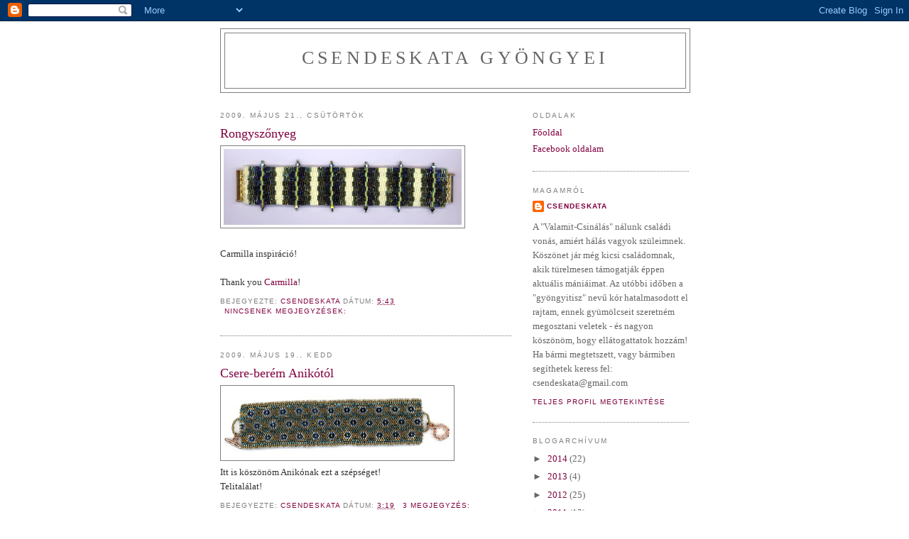

--- FILE ---
content_type: text/html; charset=UTF-8
request_url: https://csendeskatagyongyei.blogspot.com/2009/05/
body_size: 10214
content:
<!DOCTYPE html>
<html dir='ltr'>
<head>
<link href='https://www.blogger.com/static/v1/widgets/2944754296-widget_css_bundle.css' rel='stylesheet' type='text/css'/>
<meta content='text/html; charset=UTF-8' http-equiv='Content-Type'/>
<meta content='blogger' name='generator'/>
<link href='https://csendeskatagyongyei.blogspot.com/favicon.ico' rel='icon' type='image/x-icon'/>
<link href='http://csendeskatagyongyei.blogspot.com/2009/05/' rel='canonical'/>
<link rel="alternate" type="application/atom+xml" title="CsendesKata Gyöngyei - Atom" href="https://csendeskatagyongyei.blogspot.com/feeds/posts/default" />
<link rel="alternate" type="application/rss+xml" title="CsendesKata Gyöngyei - RSS" href="https://csendeskatagyongyei.blogspot.com/feeds/posts/default?alt=rss" />
<link rel="service.post" type="application/atom+xml" title="CsendesKata Gyöngyei - Atom" href="https://www.blogger.com/feeds/2705186461589848081/posts/default" />
<!--Can't find substitution for tag [blog.ieCssRetrofitLinks]-->
<meta content='http://csendeskatagyongyei.blogspot.com/2009/05/' property='og:url'/>
<meta content='CsendesKata Gyöngyei' property='og:title'/>
<meta content='' property='og:description'/>
<title>CsendesKata Gyöngyei: május 2009</title>
<style id='page-skin-1' type='text/css'><!--
/*
-----------------------------------------------
Blogger Template Style
Name:     Minima
Date:     26 Feb 2004
Updated by: Blogger Team
----------------------------------------------- */
/* Use this with templates/template-twocol.html */
body {
background:#ffffff;
margin:0;
color:#333333;
font:x-small Georgia Serif;
font-size/* */:/**/small;
font-size: /**/small;
text-align: center;
}
a:link {
color:#800040;
text-decoration:none;
}
a:visited {
color:#999999;
text-decoration:none;
}
a:hover {
color:#800040;
text-decoration:underline;
}
a img {
border-width:0;
}
/* Header
-----------------------------------------------
*/
#header-wrapper {
width:660px;
margin:0 auto 10px;
border:1px solid #7f7f7f;
}
#header-inner {
background-position: center;
margin-left: auto;
margin-right: auto;
}
#header {
margin: 5px;
border: 1px solid #7f7f7f;
text-align: center;
color:#666666;
}
#header h1 {
margin:5px 5px 0;
padding:15px 20px .25em;
line-height:1.2em;
text-transform:uppercase;
letter-spacing:.2em;
font: normal normal 200% Georgia, Serif;
}
#header a {
color:#666666;
text-decoration:none;
}
#header a:hover {
color:#666666;
}
#header .description {
margin:0 5px 5px;
padding:0 20px 15px;
max-width:700px;
text-transform:uppercase;
letter-spacing:.2em;
line-height: 1.4em;
font: normal normal 78% 'Trebuchet MS', Trebuchet, Arial, Verdana, Sans-serif;
color: #999999;
}
#header img {
margin-left: auto;
margin-right: auto;
}
/* Outer-Wrapper
----------------------------------------------- */
#outer-wrapper {
width: 660px;
margin:0 auto;
padding:10px;
text-align:left;
font: normal normal 100% Georgia, Serif;
}
#main-wrapper {
width: 410px;
float: left;
word-wrap: break-word; /* fix for long text breaking sidebar float in IE */
overflow: hidden;     /* fix for long non-text content breaking IE sidebar float */
}
#sidebar-wrapper {
width: 220px;
float: right;
word-wrap: break-word; /* fix for long text breaking sidebar float in IE */
overflow: hidden;      /* fix for long non-text content breaking IE sidebar float */
}
/* Headings
----------------------------------------------- */
h2 {
margin:1.5em 0 .75em;
font:normal normal 78% 'Trebuchet MS',Trebuchet,Arial,Verdana,Sans-serif;
line-height: 1.4em;
text-transform:uppercase;
letter-spacing:.2em;
color:#7f7f7f;
}
/* Posts
-----------------------------------------------
*/
h2.date-header {
margin:1.5em 0 .5em;
}
.post {
margin:.5em 0 1.5em;
border-bottom:1px dotted #7f7f7f;
padding-bottom:1.5em;
}
.post h3 {
margin:.25em 0 0;
padding:0 0 4px;
font-size:140%;
font-weight:normal;
line-height:1.4em;
color:#800040;
}
.post h3 a, .post h3 a:visited, .post h3 strong {
display:block;
text-decoration:none;
color:#800040;
font-weight:normal;
}
.post h3 strong, .post h3 a:hover {
color:#333333;
}
.post-body {
margin:0 0 .75em;
line-height:1.6em;
}
.post-body blockquote {
line-height:1.3em;
}
.post-footer {
margin: .75em 0;
color:#7f7f7f;
text-transform:uppercase;
letter-spacing:.1em;
font: normal normal 78% 'Trebuchet MS', Trebuchet, Arial, Verdana, Sans-serif;
line-height: 1.4em;
}
.comment-link {
margin-left:.6em;
}
.post img, table.tr-caption-container {
padding:4px;
border:1px solid #7f7f7f;
}
.tr-caption-container img {
border: none;
padding: 0;
}
.post blockquote {
margin:1em 20px;
}
.post blockquote p {
margin:.75em 0;
}
/* Comments
----------------------------------------------- */
#comments h4 {
margin:1em 0;
font-weight: bold;
line-height: 1.4em;
text-transform:uppercase;
letter-spacing:.2em;
color: #7f7f7f;
}
#comments-block {
margin:1em 0 1.5em;
line-height:1.6em;
}
#comments-block .comment-author {
margin:.5em 0;
}
#comments-block .comment-body {
margin:.25em 0 0;
}
#comments-block .comment-footer {
margin:-.25em 0 2em;
line-height: 1.4em;
text-transform:uppercase;
letter-spacing:.1em;
}
#comments-block .comment-body p {
margin:0 0 .75em;
}
.deleted-comment {
font-style:italic;
color:gray;
}
#blog-pager-newer-link {
float: left;
}
#blog-pager-older-link {
float: right;
}
#blog-pager {
text-align: center;
}
.feed-links {
clear: both;
line-height: 2.5em;
}
/* Sidebar Content
----------------------------------------------- */
.sidebar {
color: #666666;
line-height: 1.5em;
}
.sidebar ul {
list-style:none;
margin:0 0 0;
padding:0 0 0;
}
.sidebar li {
margin:0;
padding-top:0;
padding-right:0;
padding-bottom:.25em;
padding-left:15px;
text-indent:-15px;
line-height:1.5em;
}
.sidebar .widget, .main .widget {
border-bottom:1px dotted #7f7f7f;
margin:0 0 1.5em;
padding:0 0 1.5em;
}
.main .Blog {
border-bottom-width: 0;
}
/* Profile
----------------------------------------------- */
.profile-img {
float: left;
margin-top: 0;
margin-right: 5px;
margin-bottom: 5px;
margin-left: 0;
padding: 4px;
border: 1px solid #7f7f7f;
}
.profile-data {
margin:0;
text-transform:uppercase;
letter-spacing:.1em;
font: normal normal 78% 'Trebuchet MS', Trebuchet, Arial, Verdana, Sans-serif;
color: #7f7f7f;
font-weight: bold;
line-height: 1.6em;
}
.profile-datablock {
margin:.5em 0 .5em;
}
.profile-textblock {
margin: 0.5em 0;
line-height: 1.6em;
}
.profile-link {
font: normal normal 78% 'Trebuchet MS', Trebuchet, Arial, Verdana, Sans-serif;
text-transform: uppercase;
letter-spacing: .1em;
}
/* Footer
----------------------------------------------- */
#footer {
width:660px;
clear:both;
margin:0 auto;
padding-top:15px;
line-height: 1.6em;
text-transform:uppercase;
letter-spacing:.1em;
text-align: center;
}

--></style>
<link href='https://www.blogger.com/dyn-css/authorization.css?targetBlogID=2705186461589848081&amp;zx=cc0e47fd-24a6-468c-8a0c-20dc6a00ec1d' media='none' onload='if(media!=&#39;all&#39;)media=&#39;all&#39;' rel='stylesheet'/><noscript><link href='https://www.blogger.com/dyn-css/authorization.css?targetBlogID=2705186461589848081&amp;zx=cc0e47fd-24a6-468c-8a0c-20dc6a00ec1d' rel='stylesheet'/></noscript>
<meta name='google-adsense-platform-account' content='ca-host-pub-1556223355139109'/>
<meta name='google-adsense-platform-domain' content='blogspot.com'/>

</head>
<body>
<div class='navbar section' id='navbar'><div class='widget Navbar' data-version='1' id='Navbar1'><script type="text/javascript">
    function setAttributeOnload(object, attribute, val) {
      if(window.addEventListener) {
        window.addEventListener('load',
          function(){ object[attribute] = val; }, false);
      } else {
        window.attachEvent('onload', function(){ object[attribute] = val; });
      }
    }
  </script>
<div id="navbar-iframe-container"></div>
<script type="text/javascript" src="https://apis.google.com/js/platform.js"></script>
<script type="text/javascript">
      gapi.load("gapi.iframes:gapi.iframes.style.bubble", function() {
        if (gapi.iframes && gapi.iframes.getContext) {
          gapi.iframes.getContext().openChild({
              url: 'https://www.blogger.com/navbar/2705186461589848081?origin\x3dhttps://csendeskatagyongyei.blogspot.com',
              where: document.getElementById("navbar-iframe-container"),
              id: "navbar-iframe"
          });
        }
      });
    </script><script type="text/javascript">
(function() {
var script = document.createElement('script');
script.type = 'text/javascript';
script.src = '//pagead2.googlesyndication.com/pagead/js/google_top_exp.js';
var head = document.getElementsByTagName('head')[0];
if (head) {
head.appendChild(script);
}})();
</script>
</div></div>
<div id='outer-wrapper'><div id='wrap2'>
<!-- skip links for text browsers -->
<span id='skiplinks' style='display:none;'>
<a href='#main'>skip to main </a> |
      <a href='#sidebar'>skip to sidebar</a>
</span>
<div id='header-wrapper'>
<div class='header section' id='header'><div class='widget Header' data-version='1' id='Header1'>
<div id='header-inner'>
<div class='titlewrapper'>
<h1 class='title'>
<a href='https://csendeskatagyongyei.blogspot.com/'>
CsendesKata Gyöngyei
</a>
</h1>
</div>
<div class='descriptionwrapper'>
<p class='description'><span>
</span></p>
</div>
</div>
</div></div>
</div>
<div id='content-wrapper'>
<div id='crosscol-wrapper' style='text-align:center'>
<div class='crosscol no-items section' id='crosscol'></div>
</div>
<div id='main-wrapper'>
<div class='main section' id='main'><div class='widget Blog' data-version='1' id='Blog1'>
<div class='blog-posts hfeed'>

          <div class="date-outer">
        
<h2 class='date-header'><span>2009. május 21., csütörtök</span></h2>

          <div class="date-posts">
        
<div class='post-outer'>
<div class='post hentry uncustomized-post-template' itemprop='blogPost' itemscope='itemscope' itemtype='http://schema.org/BlogPosting'>
<meta content='https://blogger.googleusercontent.com/img/b/R29vZ2xl/AVvXsEg1zNrYRpx6_W2Btg8_RtGWS3p1vxYolnrb4njNrqcmkoc4ibZBfxsjCZjmot7_N7xD4iFXAoQz6dUqxORNStjoD-pPqWAUpxGxkTqpR8hwcmXU6rcmhXVV78LVuZtui_2H6oZ2oYbbOiQ/s320/20090521.jpg' itemprop='image_url'/>
<meta content='2705186461589848081' itemprop='blogId'/>
<meta content='6020086588664787743' itemprop='postId'/>
<a name='6020086588664787743'></a>
<h3 class='post-title entry-title' itemprop='name'>
<a href='https://csendeskatagyongyei.blogspot.com/2009/05/rongyszonyeg.html'>Rongyszőnyeg</a>
</h3>
<div class='post-header'>
<div class='post-header-line-1'></div>
</div>
<div class='post-body entry-content' id='post-body-6020086588664787743' itemprop='description articleBody'>
<a href="https://blogger.googleusercontent.com/img/b/R29vZ2xl/AVvXsEg1zNrYRpx6_W2Btg8_RtGWS3p1vxYolnrb4njNrqcmkoc4ibZBfxsjCZjmot7_N7xD4iFXAoQz6dUqxORNStjoD-pPqWAUpxGxkTqpR8hwcmXU6rcmhXVV78LVuZtui_2H6oZ2oYbbOiQ/s1600-h/20090521.jpg" onblur="try {parent.deselectBloggerImageGracefully();} catch(e) {}"><img alt="" border="0" id="BLOGGER_PHOTO_ID_5338257265907209394" src="https://blogger.googleusercontent.com/img/b/R29vZ2xl/AVvXsEg1zNrYRpx6_W2Btg8_RtGWS3p1vxYolnrb4njNrqcmkoc4ibZBfxsjCZjmot7_N7xD4iFXAoQz6dUqxORNStjoD-pPqWAUpxGxkTqpR8hwcmXU6rcmhXVV78LVuZtui_2H6oZ2oYbbOiQ/s320/20090521.jpg" style="cursor: pointer; width: 335px; height: 107px;" /></a><br /><br />Carmilla inspiráció!<br /><br />Thank you <a href="http://carmillabijoux.canalblog.com/">Carmilla</a>!
<div style='clear: both;'></div>
</div>
<div class='post-footer'>
<div class='post-footer-line post-footer-line-1'>
<span class='post-author vcard'>
Bejegyezte:
<span class='fn' itemprop='author' itemscope='itemscope' itemtype='http://schema.org/Person'>
<meta content='https://www.blogger.com/profile/06861941952241539999' itemprop='url'/>
<a class='g-profile' href='https://www.blogger.com/profile/06861941952241539999' rel='author' title='author profile'>
<span itemprop='name'>CsendesKata</span>
</a>
</span>
</span>
<span class='post-timestamp'>
dátum:
<meta content='http://csendeskatagyongyei.blogspot.com/2009/05/rongyszonyeg.html' itemprop='url'/>
<a class='timestamp-link' href='https://csendeskatagyongyei.blogspot.com/2009/05/rongyszonyeg.html' rel='bookmark' title='permanent link'><abbr class='published' itemprop='datePublished' title='2009-05-21T05:43:00-07:00'>5:43</abbr></a>
</span>
<span class='post-comment-link'>
<a class='comment-link' href='https://www.blogger.com/comment/fullpage/post/2705186461589848081/6020086588664787743' onclick=''>
Nincsenek megjegyzések:
  </a>
</span>
<span class='post-icons'>
</span>
<div class='post-share-buttons goog-inline-block'>
</div>
</div>
<div class='post-footer-line post-footer-line-2'>
<span class='post-labels'>
</span>
</div>
<div class='post-footer-line post-footer-line-3'>
<span class='post-location'>
</span>
</div>
</div>
</div>
</div>

          </div></div>
        

          <div class="date-outer">
        
<h2 class='date-header'><span>2009. május 19., kedd</span></h2>

          <div class="date-posts">
        
<div class='post-outer'>
<div class='post hentry uncustomized-post-template' itemprop='blogPost' itemscope='itemscope' itemtype='http://schema.org/BlogPosting'>
<meta content='https://blogger.googleusercontent.com/img/b/R29vZ2xl/AVvXsEhDZeexs5EoiApu5HozPJQg5eqEm3C3C-oDqCDx6B2hQHfXwq4ljMv8oIrpUAniHzK5hAwRk7mGO7ksHXHfDHXy2e868x7XCvnEmPeuw2oxgFUMNMvxbW4PgNZe4SYjv3lU8fMxybQYIKo/s320/20090519+1.jpg' itemprop='image_url'/>
<meta content='2705186461589848081' itemprop='blogId'/>
<meta content='4225602698927828210' itemprop='postId'/>
<a name='4225602698927828210'></a>
<h3 class='post-title entry-title' itemprop='name'>
<a href='https://csendeskatagyongyei.blogspot.com/2009/05/csere-berem-anikotol.html'>Csere-berém Anikótól</a>
</h3>
<div class='post-header'>
<div class='post-header-line-1'></div>
</div>
<div class='post-body entry-content' id='post-body-4225602698927828210' itemprop='description articleBody'>
<a href="https://blogger.googleusercontent.com/img/b/R29vZ2xl/AVvXsEhDZeexs5EoiApu5HozPJQg5eqEm3C3C-oDqCDx6B2hQHfXwq4ljMv8oIrpUAniHzK5hAwRk7mGO7ksHXHfDHXy2e868x7XCvnEmPeuw2oxgFUMNMvxbW4PgNZe4SYjv3lU8fMxybQYIKo/s1600-h/20090519+1.jpg" onblur="try {parent.deselectBloggerImageGracefully();} catch(e) {}"><img alt="" border="0" id="BLOGGER_PHOTO_ID_5337477844098368530" src="https://blogger.googleusercontent.com/img/b/R29vZ2xl/AVvXsEhDZeexs5EoiApu5HozPJQg5eqEm3C3C-oDqCDx6B2hQHfXwq4ljMv8oIrpUAniHzK5hAwRk7mGO7ksHXHfDHXy2e868x7XCvnEmPeuw2oxgFUMNMvxbW4PgNZe4SYjv3lU8fMxybQYIKo/s320/20090519+1.jpg" style="cursor: pointer; width: 320px; height: 97px;" /></a><br />Itt is köszönöm Anikónak ezt a szépséget!<br />Telitalálat!
<div style='clear: both;'></div>
</div>
<div class='post-footer'>
<div class='post-footer-line post-footer-line-1'>
<span class='post-author vcard'>
Bejegyezte:
<span class='fn' itemprop='author' itemscope='itemscope' itemtype='http://schema.org/Person'>
<meta content='https://www.blogger.com/profile/06861941952241539999' itemprop='url'/>
<a class='g-profile' href='https://www.blogger.com/profile/06861941952241539999' rel='author' title='author profile'>
<span itemprop='name'>CsendesKata</span>
</a>
</span>
</span>
<span class='post-timestamp'>
dátum:
<meta content='http://csendeskatagyongyei.blogspot.com/2009/05/csere-berem-anikotol.html' itemprop='url'/>
<a class='timestamp-link' href='https://csendeskatagyongyei.blogspot.com/2009/05/csere-berem-anikotol.html' rel='bookmark' title='permanent link'><abbr class='published' itemprop='datePublished' title='2009-05-19T03:19:00-07:00'>3:19</abbr></a>
</span>
<span class='post-comment-link'>
<a class='comment-link' href='https://www.blogger.com/comment/fullpage/post/2705186461589848081/4225602698927828210' onclick=''>
3 megjegyzés:
  </a>
</span>
<span class='post-icons'>
</span>
<div class='post-share-buttons goog-inline-block'>
</div>
</div>
<div class='post-footer-line post-footer-line-2'>
<span class='post-labels'>
Címkék:
<a href='https://csendeskatagyongyei.blogspot.com/search/label/Kark%C3%B6t%C5%91k' rel='tag'>Karkötők</a>
</span>
</div>
<div class='post-footer-line post-footer-line-3'>
<span class='post-location'>
</span>
</div>
</div>
</div>
</div>
<div class='post-outer'>
<div class='post hentry uncustomized-post-template' itemprop='blogPost' itemscope='itemscope' itemtype='http://schema.org/BlogPosting'>
<meta content='https://blogger.googleusercontent.com/img/b/R29vZ2xl/AVvXsEhB4uyK474rZt_vSCii5clKIp3s729pg09PsPFlOK3lnZNlQ8eK3igzMtZUyptohOPnWmNtFKcZhMmiCNybBQteyeei5L0S51QCoR6Z9qYpwWGe9SKl50EQy5nru8Pz2G7cz8pcIH1IiQ0/s320/20090519+3.jpg' itemprop='image_url'/>
<meta content='2705186461589848081' itemprop='blogId'/>
<meta content='2359719903031283013' itemprop='postId'/>
<a name='2359719903031283013'></a>
<h3 class='post-title entry-title' itemprop='name'>
<a href='https://csendeskatagyongyei.blogspot.com/2009/05/kek-virag.html'>Kék virág</a>
</h3>
<div class='post-header'>
<div class='post-header-line-1'></div>
</div>
<div class='post-body entry-content' id='post-body-2359719903031283013' itemprop='description articleBody'>
<a href="https://blogger.googleusercontent.com/img/b/R29vZ2xl/AVvXsEhB4uyK474rZt_vSCii5clKIp3s729pg09PsPFlOK3lnZNlQ8eK3igzMtZUyptohOPnWmNtFKcZhMmiCNybBQteyeei5L0S51QCoR6Z9qYpwWGe9SKl50EQy5nru8Pz2G7cz8pcIH1IiQ0/s1600-h/20090519+3.jpg" onblur="try {parent.deselectBloggerImageGracefully();} catch(e) {}"><img alt="" border="0" id="BLOGGER_PHOTO_ID_5337477638205941538" src="https://blogger.googleusercontent.com/img/b/R29vZ2xl/AVvXsEhB4uyK474rZt_vSCii5clKIp3s729pg09PsPFlOK3lnZNlQ8eK3igzMtZUyptohOPnWmNtFKcZhMmiCNybBQteyeei5L0S51QCoR6Z9qYpwWGe9SKl50EQy5nru8Pz2G7cz8pcIH1IiQ0/s320/20090519+3.jpg" style="cursor: pointer; width: 262px; height: 339px;" /></a>
<div style='clear: both;'></div>
</div>
<div class='post-footer'>
<div class='post-footer-line post-footer-line-1'>
<span class='post-author vcard'>
Bejegyezte:
<span class='fn' itemprop='author' itemscope='itemscope' itemtype='http://schema.org/Person'>
<meta content='https://www.blogger.com/profile/06861941952241539999' itemprop='url'/>
<a class='g-profile' href='https://www.blogger.com/profile/06861941952241539999' rel='author' title='author profile'>
<span itemprop='name'>CsendesKata</span>
</a>
</span>
</span>
<span class='post-timestamp'>
dátum:
<meta content='http://csendeskatagyongyei.blogspot.com/2009/05/kek-virag.html' itemprop='url'/>
<a class='timestamp-link' href='https://csendeskatagyongyei.blogspot.com/2009/05/kek-virag.html' rel='bookmark' title='permanent link'><abbr class='published' itemprop='datePublished' title='2009-05-19T03:18:00-07:00'>3:18</abbr></a>
</span>
<span class='post-comment-link'>
<a class='comment-link' href='https://www.blogger.com/comment/fullpage/post/2705186461589848081/2359719903031283013' onclick=''>
7 megjegyzés:
  </a>
</span>
<span class='post-icons'>
</span>
<div class='post-share-buttons goog-inline-block'>
</div>
</div>
<div class='post-footer-line post-footer-line-2'>
<span class='post-labels'>
Címkék:
<a href='https://csendeskatagyongyei.blogspot.com/search/label/Nyakl%C3%A1nc' rel='tag'>Nyaklánc</a>
</span>
</div>
<div class='post-footer-line post-footer-line-3'>
<span class='post-location'>
</span>
</div>
</div>
</div>
</div>
<div class='post-outer'>
<div class='post hentry uncustomized-post-template' itemprop='blogPost' itemscope='itemscope' itemtype='http://schema.org/BlogPosting'>
<meta content='https://blogger.googleusercontent.com/img/b/R29vZ2xl/AVvXsEgzQZT2V9o5MykGXL3QNlErYB0xmzHX5-qGurN1jH9BNYOrwOs_rp5KEfnIUu44-UPGrQQ-Bxe65R0YNxLThd3zi_QdBTCLVDm32YhtxNSUz7b5_61Fp6m44wZUM-VF7pD7GjoJwfpqPiU/s320/20090519+2.jpg' itemprop='image_url'/>
<meta content='2705186461589848081' itemprop='blogId'/>
<meta content='5372477711662140635' itemprop='postId'/>
<a name='5372477711662140635'></a>
<h3 class='post-title entry-title' itemprop='name'>
<a href='https://csendeskatagyongyei.blogspot.com/2009/05/cseppekkel.html'>Cseppekkel</a>
</h3>
<div class='post-header'>
<div class='post-header-line-1'></div>
</div>
<div class='post-body entry-content' id='post-body-5372477711662140635' itemprop='description articleBody'>
<a href="https://blogger.googleusercontent.com/img/b/R29vZ2xl/AVvXsEgzQZT2V9o5MykGXL3QNlErYB0xmzHX5-qGurN1jH9BNYOrwOs_rp5KEfnIUu44-UPGrQQ-Bxe65R0YNxLThd3zi_QdBTCLVDm32YhtxNSUz7b5_61Fp6m44wZUM-VF7pD7GjoJwfpqPiU/s1600-h/20090519+2.jpg" onblur="try {parent.deselectBloggerImageGracefully();} catch(e) {}"><img alt="" border="0" id="BLOGGER_PHOTO_ID_5337477232484251282" src="https://blogger.googleusercontent.com/img/b/R29vZ2xl/AVvXsEgzQZT2V9o5MykGXL3QNlErYB0xmzHX5-qGurN1jH9BNYOrwOs_rp5KEfnIUu44-UPGrQQ-Bxe65R0YNxLThd3zi_QdBTCLVDm32YhtxNSUz7b5_61Fp6m44wZUM-VF7pD7GjoJwfpqPiU/s320/20090519+2.jpg" style="cursor: pointer; width: 320px; height: 76px;" /></a><br />Pici Dobbermann-nyakörvre hajaz, de nem bánom...
<div style='clear: both;'></div>
</div>
<div class='post-footer'>
<div class='post-footer-line post-footer-line-1'>
<span class='post-author vcard'>
Bejegyezte:
<span class='fn' itemprop='author' itemscope='itemscope' itemtype='http://schema.org/Person'>
<meta content='https://www.blogger.com/profile/06861941952241539999' itemprop='url'/>
<a class='g-profile' href='https://www.blogger.com/profile/06861941952241539999' rel='author' title='author profile'>
<span itemprop='name'>CsendesKata</span>
</a>
</span>
</span>
<span class='post-timestamp'>
dátum:
<meta content='http://csendeskatagyongyei.blogspot.com/2009/05/cseppekkel.html' itemprop='url'/>
<a class='timestamp-link' href='https://csendeskatagyongyei.blogspot.com/2009/05/cseppekkel.html' rel='bookmark' title='permanent link'><abbr class='published' itemprop='datePublished' title='2009-05-19T03:17:00-07:00'>3:17</abbr></a>
</span>
<span class='post-comment-link'>
<a class='comment-link' href='https://www.blogger.com/comment/fullpage/post/2705186461589848081/5372477711662140635' onclick=''>
3 megjegyzés:
  </a>
</span>
<span class='post-icons'>
</span>
<div class='post-share-buttons goog-inline-block'>
</div>
</div>
<div class='post-footer-line post-footer-line-2'>
<span class='post-labels'>
</span>
</div>
<div class='post-footer-line post-footer-line-3'>
<span class='post-location'>
</span>
</div>
</div>
</div>
</div>
<div class='post-outer'>
<div class='post hentry uncustomized-post-template' itemprop='blogPost' itemscope='itemscope' itemtype='http://schema.org/BlogPosting'>
<meta content='https://blogger.googleusercontent.com/img/b/R29vZ2xl/AVvXsEjqbubXN-AODMDan0qAYZHBLcB8v4DSaUAla0qlGQr6Me1K5HVRrn6phzqFKSvZEetFDatJPQxVSS6278cxzJiAAjtm6IpusgxIjg5KTmGxSn0Kt3dabkTY1lzjAU66IH-P1KS43K9qWQI/s320/Berjo.JPG' itemprop='image_url'/>
<meta content='2705186461589848081' itemprop='blogId'/>
<meta content='7860045050910899387' itemprop='postId'/>
<a name='7860045050910899387'></a>
<h3 class='post-title entry-title' itemprop='name'>
<a href='https://csendeskatagyongyei.blogspot.com/2009/05/csere-bere.html'>Csere-bere</a>
</h3>
<div class='post-header'>
<div class='post-header-line-1'></div>
</div>
<div class='post-body entry-content' id='post-body-7860045050910899387' itemprop='description articleBody'>
<a href="https://blogger.googleusercontent.com/img/b/R29vZ2xl/AVvXsEjqbubXN-AODMDan0qAYZHBLcB8v4DSaUAla0qlGQr6Me1K5HVRrn6phzqFKSvZEetFDatJPQxVSS6278cxzJiAAjtm6IpusgxIjg5KTmGxSn0Kt3dabkTY1lzjAU66IH-P1KS43K9qWQI/s1600-h/Berjo.JPG" onblur="try {parent.deselectBloggerImageGracefully();} catch(e) {}"><img alt="" border="0" id="BLOGGER_PHOTO_ID_5337474932453626050" src="https://blogger.googleusercontent.com/img/b/R29vZ2xl/AVvXsEjqbubXN-AODMDan0qAYZHBLcB8v4DSaUAla0qlGQr6Me1K5HVRrn6phzqFKSvZEetFDatJPQxVSS6278cxzJiAAjtm6IpusgxIjg5KTmGxSn0Kt3dabkTY1lzjAU66IH-P1KS43K9qWQI/s320/Berjo.JPG" style="cursor: pointer; width: 320px; height: 240px;" /></a><br />Ezt a szettet csináltam Berjonak a csere-bere játékra.<br /><br />Tetszik neki!!!!<br />(És le is fotózta, így tudok jó képet mutatni róla...)
<div style='clear: both;'></div>
</div>
<div class='post-footer'>
<div class='post-footer-line post-footer-line-1'>
<span class='post-author vcard'>
Bejegyezte:
<span class='fn' itemprop='author' itemscope='itemscope' itemtype='http://schema.org/Person'>
<meta content='https://www.blogger.com/profile/06861941952241539999' itemprop='url'/>
<a class='g-profile' href='https://www.blogger.com/profile/06861941952241539999' rel='author' title='author profile'>
<span itemprop='name'>CsendesKata</span>
</a>
</span>
</span>
<span class='post-timestamp'>
dátum:
<meta content='http://csendeskatagyongyei.blogspot.com/2009/05/csere-bere.html' itemprop='url'/>
<a class='timestamp-link' href='https://csendeskatagyongyei.blogspot.com/2009/05/csere-bere.html' rel='bookmark' title='permanent link'><abbr class='published' itemprop='datePublished' title='2009-05-19T03:08:00-07:00'>3:08</abbr></a>
</span>
<span class='post-comment-link'>
<a class='comment-link' href='https://www.blogger.com/comment/fullpage/post/2705186461589848081/7860045050910899387' onclick=''>
2 megjegyzés:
  </a>
</span>
<span class='post-icons'>
</span>
<div class='post-share-buttons goog-inline-block'>
</div>
</div>
<div class='post-footer-line post-footer-line-2'>
<span class='post-labels'>
Címkék:
<a href='https://csendeskatagyongyei.blogspot.com/search/label/szettek' rel='tag'>szettek</a>
</span>
</div>
<div class='post-footer-line post-footer-line-3'>
<span class='post-location'>
</span>
</div>
</div>
</div>
</div>
<div class='post-outer'>
<div class='post hentry uncustomized-post-template' itemprop='blogPost' itemscope='itemscope' itemtype='http://schema.org/BlogPosting'>
<meta content='https://blogger.googleusercontent.com/img/b/R29vZ2xl/AVvXsEjWfb2LDCf4CCzkPw4MR96jOVl9TRsi8AXXPt0s5qGxqaWk_kjki8fGF9e4Ga8I0vr2UkX9uNoFE4uDft50dBZZgRCGl5d8iTxjIcybsyYWJ4GFnmGDdQu3Hhtv9DCh4v7ElWB90uD7HM0/s320/20090515+3.jpg' itemprop='image_url'/>
<meta content='2705186461589848081' itemprop='blogId'/>
<meta content='6537370024570998711' itemprop='postId'/>
<a name='6537370024570998711'></a>
<h3 class='post-title entry-title' itemprop='name'>
<a href='https://csendeskatagyongyei.blogspot.com/2009/05/kek.html'>Kék</a>
</h3>
<div class='post-header'>
<div class='post-header-line-1'></div>
</div>
<div class='post-body entry-content' id='post-body-6537370024570998711' itemprop='description articleBody'>
<a href="https://blogger.googleusercontent.com/img/b/R29vZ2xl/AVvXsEjWfb2LDCf4CCzkPw4MR96jOVl9TRsi8AXXPt0s5qGxqaWk_kjki8fGF9e4Ga8I0vr2UkX9uNoFE4uDft50dBZZgRCGl5d8iTxjIcybsyYWJ4GFnmGDdQu3Hhtv9DCh4v7ElWB90uD7HM0/s1600-h/20090515+3.jpg" onblur="try {parent.deselectBloggerImageGracefully();} catch(e) {}"><img alt="" border="0" id="BLOGGER_PHOTO_ID_5337471058287016370" src="https://blogger.googleusercontent.com/img/b/R29vZ2xl/AVvXsEjWfb2LDCf4CCzkPw4MR96jOVl9TRsi8AXXPt0s5qGxqaWk_kjki8fGF9e4Ga8I0vr2UkX9uNoFE4uDft50dBZZgRCGl5d8iTxjIcybsyYWJ4GFnmGDdQu3Hhtv9DCh4v7ElWB90uD7HM0/s320/20090515+3.jpg" style="cursor: pointer; width: 320px; height: 127px;" /></a><br />No komment...
<div style='clear: both;'></div>
</div>
<div class='post-footer'>
<div class='post-footer-line post-footer-line-1'>
<span class='post-author vcard'>
Bejegyezte:
<span class='fn' itemprop='author' itemscope='itemscope' itemtype='http://schema.org/Person'>
<meta content='https://www.blogger.com/profile/06861941952241539999' itemprop='url'/>
<a class='g-profile' href='https://www.blogger.com/profile/06861941952241539999' rel='author' title='author profile'>
<span itemprop='name'>CsendesKata</span>
</a>
</span>
</span>
<span class='post-timestamp'>
dátum:
<meta content='http://csendeskatagyongyei.blogspot.com/2009/05/kek.html' itemprop='url'/>
<a class='timestamp-link' href='https://csendeskatagyongyei.blogspot.com/2009/05/kek.html' rel='bookmark' title='permanent link'><abbr class='published' itemprop='datePublished' title='2009-05-19T02:49:00-07:00'>2:49</abbr></a>
</span>
<span class='post-comment-link'>
<a class='comment-link' href='https://www.blogger.com/comment/fullpage/post/2705186461589848081/6537370024570998711' onclick=''>
Nincsenek megjegyzések:
  </a>
</span>
<span class='post-icons'>
</span>
<div class='post-share-buttons goog-inline-block'>
</div>
</div>
<div class='post-footer-line post-footer-line-2'>
<span class='post-labels'>
Címkék:
<a href='https://csendeskatagyongyei.blogspot.com/search/label/Kark%C3%B6t%C5%91k' rel='tag'>Karkötők</a>
</span>
</div>
<div class='post-footer-line post-footer-line-3'>
<span class='post-location'>
</span>
</div>
</div>
</div>
</div>
<div class='post-outer'>
<div class='post hentry uncustomized-post-template' itemprop='blogPost' itemscope='itemscope' itemtype='http://schema.org/BlogPosting'>
<meta content='https://blogger.googleusercontent.com/img/b/R29vZ2xl/AVvXsEjlqePZxFSkRiv8WiRy7MEMZHvpvAwjAq71k3tyUUQ3i0DKAeAh0wZXS0N8BVbbA82lMn8aFhagVdHjsrQ6njglBN-a93OjfpAMfTlQ9sTtacjlC4BN8HNLik4Vk1xlRFvd45cSjBKv2iY/s320/20090515+2.jpg' itemprop='image_url'/>
<meta content='2705186461589848081' itemprop='blogId'/>
<meta content='2703030553261418736' itemprop='postId'/>
<a name='2703030553261418736'></a>
<h3 class='post-title entry-title' itemprop='name'>
<a href='https://csendeskatagyongyei.blogspot.com/2009/05/maniam-pompadour.html'>Mániám, a Pompadour</a>
</h3>
<div class='post-header'>
<div class='post-header-line-1'></div>
</div>
<div class='post-body entry-content' id='post-body-2703030553261418736' itemprop='description articleBody'>
<a href="https://blogger.googleusercontent.com/img/b/R29vZ2xl/AVvXsEjlqePZxFSkRiv8WiRy7MEMZHvpvAwjAq71k3tyUUQ3i0DKAeAh0wZXS0N8BVbbA82lMn8aFhagVdHjsrQ6njglBN-a93OjfpAMfTlQ9sTtacjlC4BN8HNLik4Vk1xlRFvd45cSjBKv2iY/s1600-h/20090515+2.jpg" onblur="try {parent.deselectBloggerImageGracefully();} catch(e) {}"><img alt="" border="0" id="BLOGGER_PHOTO_ID_5337469763550185442" src="https://blogger.googleusercontent.com/img/b/R29vZ2xl/AVvXsEjlqePZxFSkRiv8WiRy7MEMZHvpvAwjAq71k3tyUUQ3i0DKAeAh0wZXS0N8BVbbA82lMn8aFhagVdHjsrQ6njglBN-a93OjfpAMfTlQ9sTtacjlC4BN8HNLik4Vk1xlRFvd45cSjBKv2iY/s320/20090515+2.jpg" style="cursor: pointer; width: 310px; height: 320px;" /></a><br />Ezúttal Dia-Színekben.
<div style='clear: both;'></div>
</div>
<div class='post-footer'>
<div class='post-footer-line post-footer-line-1'>
<span class='post-author vcard'>
Bejegyezte:
<span class='fn' itemprop='author' itemscope='itemscope' itemtype='http://schema.org/Person'>
<meta content='https://www.blogger.com/profile/06861941952241539999' itemprop='url'/>
<a class='g-profile' href='https://www.blogger.com/profile/06861941952241539999' rel='author' title='author profile'>
<span itemprop='name'>CsendesKata</span>
</a>
</span>
</span>
<span class='post-timestamp'>
dátum:
<meta content='http://csendeskatagyongyei.blogspot.com/2009/05/maniam-pompadour.html' itemprop='url'/>
<a class='timestamp-link' href='https://csendeskatagyongyei.blogspot.com/2009/05/maniam-pompadour.html' rel='bookmark' title='permanent link'><abbr class='published' itemprop='datePublished' title='2009-05-19T02:48:00-07:00'>2:48</abbr></a>
</span>
<span class='post-comment-link'>
<a class='comment-link' href='https://www.blogger.com/comment/fullpage/post/2705186461589848081/2703030553261418736' onclick=''>
2 megjegyzés:
  </a>
</span>
<span class='post-icons'>
</span>
<div class='post-share-buttons goog-inline-block'>
</div>
</div>
<div class='post-footer-line post-footer-line-2'>
<span class='post-labels'>
Címkék:
<a href='https://csendeskatagyongyei.blogspot.com/search/label/med%C3%A1l' rel='tag'>medál</a>
</span>
</div>
<div class='post-footer-line post-footer-line-3'>
<span class='post-location'>
</span>
</div>
</div>
</div>
</div>
<div class='post-outer'>
<div class='post hentry uncustomized-post-template' itemprop='blogPost' itemscope='itemscope' itemtype='http://schema.org/BlogPosting'>
<meta content='https://blogger.googleusercontent.com/img/b/R29vZ2xl/AVvXsEjcHtgdVW5v2xzq2tbUEUxA7sVKCRrf9-TVyJ7dFE8N45XjmsboePno0BMF_UpIR0HOTW56Ofey__36i44Fag68yvAET5aZGcR_WqLceVye6HNoJdwNtw9I69shdx1j5_d2FzJxH252Tc0/s320/20090515+1.jpg' itemprop='image_url'/>
<meta content='2705186461589848081' itemprop='blogId'/>
<meta content='3865638330651042791' itemprop='postId'/>
<a name='3865638330651042791'></a>
<h3 class='post-title entry-title' itemprop='name'>
<a href='https://csendeskatagyongyei.blogspot.com/2009/05/bekazold-night-sky.html'>Békazöld Night Sky</a>
</h3>
<div class='post-header'>
<div class='post-header-line-1'></div>
</div>
<div class='post-body entry-content' id='post-body-3865638330651042791' itemprop='description articleBody'>
<a href="https://blogger.googleusercontent.com/img/b/R29vZ2xl/AVvXsEjcHtgdVW5v2xzq2tbUEUxA7sVKCRrf9-TVyJ7dFE8N45XjmsboePno0BMF_UpIR0HOTW56Ofey__36i44Fag68yvAET5aZGcR_WqLceVye6HNoJdwNtw9I69shdx1j5_d2FzJxH252Tc0/s1600-h/20090515+1.jpg" onblur="try {parent.deselectBloggerImageGracefully();} catch(e) {}"><img alt="" border="0" id="BLOGGER_PHOTO_ID_5337469494463953714" src="https://blogger.googleusercontent.com/img/b/R29vZ2xl/AVvXsEjcHtgdVW5v2xzq2tbUEUxA7sVKCRrf9-TVyJ7dFE8N45XjmsboePno0BMF_UpIR0HOTW56Ofey__36i44Fag68yvAET5aZGcR_WqLceVye6HNoJdwNtw9I69shdx1j5_d2FzJxH252Tc0/s320/20090515+1.jpg" style="cursor: pointer; width: 320px; height: 257px;" /></a><br />Ezek az én színeim, a kedvenc swarim!
<div style='clear: both;'></div>
</div>
<div class='post-footer'>
<div class='post-footer-line post-footer-line-1'>
<span class='post-author vcard'>
Bejegyezte:
<span class='fn' itemprop='author' itemscope='itemscope' itemtype='http://schema.org/Person'>
<meta content='https://www.blogger.com/profile/06861941952241539999' itemprop='url'/>
<a class='g-profile' href='https://www.blogger.com/profile/06861941952241539999' rel='author' title='author profile'>
<span itemprop='name'>CsendesKata</span>
</a>
</span>
</span>
<span class='post-timestamp'>
dátum:
<meta content='http://csendeskatagyongyei.blogspot.com/2009/05/bekazold-night-sky.html' itemprop='url'/>
<a class='timestamp-link' href='https://csendeskatagyongyei.blogspot.com/2009/05/bekazold-night-sky.html' rel='bookmark' title='permanent link'><abbr class='published' itemprop='datePublished' title='2009-05-19T02:46:00-07:00'>2:46</abbr></a>
</span>
<span class='post-comment-link'>
<a class='comment-link' href='https://www.blogger.com/comment/fullpage/post/2705186461589848081/3865638330651042791' onclick=''>
2 megjegyzés:
  </a>
</span>
<span class='post-icons'>
</span>
<div class='post-share-buttons goog-inline-block'>
</div>
</div>
<div class='post-footer-line post-footer-line-2'>
<span class='post-labels'>
Címkék:
<a href='https://csendeskatagyongyei.blogspot.com/search/label/szettek' rel='tag'>szettek</a>
</span>
</div>
<div class='post-footer-line post-footer-line-3'>
<span class='post-location'>
</span>
</div>
</div>
</div>
</div>

        </div></div>
      
</div>
<div class='blog-pager' id='blog-pager'>
<span id='blog-pager-newer-link'>
<a class='blog-pager-newer-link' href='https://csendeskatagyongyei.blogspot.com/search?updated-max=2009-08-04T02:51:00-07:00&amp;max-results=7&amp;reverse-paginate=true' id='Blog1_blog-pager-newer-link' title='Újabb bejegyzések'>Újabb bejegyzések</a>
</span>
<span id='blog-pager-older-link'>
<a class='blog-pager-older-link' href='https://csendeskatagyongyei.blogspot.com/search?updated-max=2009-05-19T02:46:00-07:00&amp;max-results=7' id='Blog1_blog-pager-older-link' title='Régebbi bejegyzések'>Régebbi bejegyzések</a>
</span>
<a class='home-link' href='https://csendeskatagyongyei.blogspot.com/'>Főoldal</a>
</div>
<div class='clear'></div>
<div class='blog-feeds'>
<div class='feed-links'>
Feliratkozás:
<a class='feed-link' href='https://csendeskatagyongyei.blogspot.com/feeds/posts/default' target='_blank' type='application/atom+xml'>Megjegyzések (Atom)</a>
</div>
</div>
</div></div>
</div>
<div id='sidebar-wrapper'>
<div class='sidebar section' id='sidebar'><div class='widget PageList' data-version='1' id='PageList1'>
<h2>Oldalak</h2>
<div class='widget-content'>
<ul>
<li>
<a href='https://csendeskatagyongyei.blogspot.com/'>Főoldal</a>
</li>
<li>
<a href='https://www.facebook.com/CsKataJewelry?ref=hl'>Facebook oldalam</a>
</li>
</ul>
<div class='clear'></div>
</div>
</div><div class='widget Profile' data-version='1' id='Profile2'>
<h2>Magamról</h2>
<div class='widget-content'>
<dl class='profile-datablock'>
<dt class='profile-data'>
<a class='profile-name-link g-profile' href='https://www.blogger.com/profile/06861941952241539999' rel='author' style='background-image: url(//www.blogger.com/img/logo-16.png);'>
CsendesKata
</a>
</dt>
<dd class='profile-textblock'>A "Valamit-Csinálás" nálunk családi vonás, amiért hálás vagyok szüleimnek. 
Köszönet jár még kicsi családomnak, akik türelmesen támogatják éppen aktuális mániáimat.
Az utóbbi időben a "gyöngyitisz" nevű kór hatalmasodott el rajtam, ennek gyümölcseit szeretném megosztani veletek - és nagyon köszönöm, hogy ellátogattatok hozzám!
Ha bármi megtetszett, vagy bármiben segíthetek keress fel: csendeskata@gmail.com</dd>
</dl>
<a class='profile-link' href='https://www.blogger.com/profile/06861941952241539999' rel='author'>Teljes profil megtekintése</a>
<div class='clear'></div>
</div>
</div><div class='widget BlogArchive' data-version='1' id='BlogArchive2'>
<h2>Blogarchívum</h2>
<div class='widget-content'>
<div id='ArchiveList'>
<div id='BlogArchive2_ArchiveList'>
<ul class='hierarchy'>
<li class='archivedate collapsed'>
<a class='toggle' href='javascript:void(0)'>
<span class='zippy'>

        &#9658;&#160;
      
</span>
</a>
<a class='post-count-link' href='https://csendeskatagyongyei.blogspot.com/2014/'>
2014
</a>
<span class='post-count' dir='ltr'>(22)</span>
<ul class='hierarchy'>
<li class='archivedate collapsed'>
<a class='toggle' href='javascript:void(0)'>
<span class='zippy'>

        &#9658;&#160;
      
</span>
</a>
<a class='post-count-link' href='https://csendeskatagyongyei.blogspot.com/2014/11/'>
november
</a>
<span class='post-count' dir='ltr'>(2)</span>
</li>
</ul>
<ul class='hierarchy'>
<li class='archivedate collapsed'>
<a class='toggle' href='javascript:void(0)'>
<span class='zippy'>

        &#9658;&#160;
      
</span>
</a>
<a class='post-count-link' href='https://csendeskatagyongyei.blogspot.com/2014/02/'>
február
</a>
<span class='post-count' dir='ltr'>(10)</span>
</li>
</ul>
<ul class='hierarchy'>
<li class='archivedate collapsed'>
<a class='toggle' href='javascript:void(0)'>
<span class='zippy'>

        &#9658;&#160;
      
</span>
</a>
<a class='post-count-link' href='https://csendeskatagyongyei.blogspot.com/2014/01/'>
január
</a>
<span class='post-count' dir='ltr'>(10)</span>
</li>
</ul>
</li>
</ul>
<ul class='hierarchy'>
<li class='archivedate collapsed'>
<a class='toggle' href='javascript:void(0)'>
<span class='zippy'>

        &#9658;&#160;
      
</span>
</a>
<a class='post-count-link' href='https://csendeskatagyongyei.blogspot.com/2013/'>
2013
</a>
<span class='post-count' dir='ltr'>(4)</span>
<ul class='hierarchy'>
<li class='archivedate collapsed'>
<a class='toggle' href='javascript:void(0)'>
<span class='zippy'>

        &#9658;&#160;
      
</span>
</a>
<a class='post-count-link' href='https://csendeskatagyongyei.blogspot.com/2013/07/'>
július
</a>
<span class='post-count' dir='ltr'>(1)</span>
</li>
</ul>
<ul class='hierarchy'>
<li class='archivedate collapsed'>
<a class='toggle' href='javascript:void(0)'>
<span class='zippy'>

        &#9658;&#160;
      
</span>
</a>
<a class='post-count-link' href='https://csendeskatagyongyei.blogspot.com/2013/06/'>
június
</a>
<span class='post-count' dir='ltr'>(1)</span>
</li>
</ul>
<ul class='hierarchy'>
<li class='archivedate collapsed'>
<a class='toggle' href='javascript:void(0)'>
<span class='zippy'>

        &#9658;&#160;
      
</span>
</a>
<a class='post-count-link' href='https://csendeskatagyongyei.blogspot.com/2013/03/'>
március
</a>
<span class='post-count' dir='ltr'>(1)</span>
</li>
</ul>
<ul class='hierarchy'>
<li class='archivedate collapsed'>
<a class='toggle' href='javascript:void(0)'>
<span class='zippy'>

        &#9658;&#160;
      
</span>
</a>
<a class='post-count-link' href='https://csendeskatagyongyei.blogspot.com/2013/02/'>
február
</a>
<span class='post-count' dir='ltr'>(1)</span>
</li>
</ul>
</li>
</ul>
<ul class='hierarchy'>
<li class='archivedate collapsed'>
<a class='toggle' href='javascript:void(0)'>
<span class='zippy'>

        &#9658;&#160;
      
</span>
</a>
<a class='post-count-link' href='https://csendeskatagyongyei.blogspot.com/2012/'>
2012
</a>
<span class='post-count' dir='ltr'>(25)</span>
<ul class='hierarchy'>
<li class='archivedate collapsed'>
<a class='toggle' href='javascript:void(0)'>
<span class='zippy'>

        &#9658;&#160;
      
</span>
</a>
<a class='post-count-link' href='https://csendeskatagyongyei.blogspot.com/2012/12/'>
december
</a>
<span class='post-count' dir='ltr'>(1)</span>
</li>
</ul>
<ul class='hierarchy'>
<li class='archivedate collapsed'>
<a class='toggle' href='javascript:void(0)'>
<span class='zippy'>

        &#9658;&#160;
      
</span>
</a>
<a class='post-count-link' href='https://csendeskatagyongyei.blogspot.com/2012/11/'>
november
</a>
<span class='post-count' dir='ltr'>(3)</span>
</li>
</ul>
<ul class='hierarchy'>
<li class='archivedate collapsed'>
<a class='toggle' href='javascript:void(0)'>
<span class='zippy'>

        &#9658;&#160;
      
</span>
</a>
<a class='post-count-link' href='https://csendeskatagyongyei.blogspot.com/2012/10/'>
október
</a>
<span class='post-count' dir='ltr'>(2)</span>
</li>
</ul>
<ul class='hierarchy'>
<li class='archivedate collapsed'>
<a class='toggle' href='javascript:void(0)'>
<span class='zippy'>

        &#9658;&#160;
      
</span>
</a>
<a class='post-count-link' href='https://csendeskatagyongyei.blogspot.com/2012/09/'>
szeptember
</a>
<span class='post-count' dir='ltr'>(2)</span>
</li>
</ul>
<ul class='hierarchy'>
<li class='archivedate collapsed'>
<a class='toggle' href='javascript:void(0)'>
<span class='zippy'>

        &#9658;&#160;
      
</span>
</a>
<a class='post-count-link' href='https://csendeskatagyongyei.blogspot.com/2012/07/'>
július
</a>
<span class='post-count' dir='ltr'>(15)</span>
</li>
</ul>
<ul class='hierarchy'>
<li class='archivedate collapsed'>
<a class='toggle' href='javascript:void(0)'>
<span class='zippy'>

        &#9658;&#160;
      
</span>
</a>
<a class='post-count-link' href='https://csendeskatagyongyei.blogspot.com/2012/05/'>
május
</a>
<span class='post-count' dir='ltr'>(1)</span>
</li>
</ul>
<ul class='hierarchy'>
<li class='archivedate collapsed'>
<a class='toggle' href='javascript:void(0)'>
<span class='zippy'>

        &#9658;&#160;
      
</span>
</a>
<a class='post-count-link' href='https://csendeskatagyongyei.blogspot.com/2012/01/'>
január
</a>
<span class='post-count' dir='ltr'>(1)</span>
</li>
</ul>
</li>
</ul>
<ul class='hierarchy'>
<li class='archivedate collapsed'>
<a class='toggle' href='javascript:void(0)'>
<span class='zippy'>

        &#9658;&#160;
      
</span>
</a>
<a class='post-count-link' href='https://csendeskatagyongyei.blogspot.com/2011/'>
2011
</a>
<span class='post-count' dir='ltr'>(13)</span>
<ul class='hierarchy'>
<li class='archivedate collapsed'>
<a class='toggle' href='javascript:void(0)'>
<span class='zippy'>

        &#9658;&#160;
      
</span>
</a>
<a class='post-count-link' href='https://csendeskatagyongyei.blogspot.com/2011/12/'>
december
</a>
<span class='post-count' dir='ltr'>(1)</span>
</li>
</ul>
<ul class='hierarchy'>
<li class='archivedate collapsed'>
<a class='toggle' href='javascript:void(0)'>
<span class='zippy'>

        &#9658;&#160;
      
</span>
</a>
<a class='post-count-link' href='https://csendeskatagyongyei.blogspot.com/2011/06/'>
június
</a>
<span class='post-count' dir='ltr'>(1)</span>
</li>
</ul>
<ul class='hierarchy'>
<li class='archivedate collapsed'>
<a class='toggle' href='javascript:void(0)'>
<span class='zippy'>

        &#9658;&#160;
      
</span>
</a>
<a class='post-count-link' href='https://csendeskatagyongyei.blogspot.com/2011/05/'>
május
</a>
<span class='post-count' dir='ltr'>(8)</span>
</li>
</ul>
<ul class='hierarchy'>
<li class='archivedate collapsed'>
<a class='toggle' href='javascript:void(0)'>
<span class='zippy'>

        &#9658;&#160;
      
</span>
</a>
<a class='post-count-link' href='https://csendeskatagyongyei.blogspot.com/2011/02/'>
február
</a>
<span class='post-count' dir='ltr'>(2)</span>
</li>
</ul>
<ul class='hierarchy'>
<li class='archivedate collapsed'>
<a class='toggle' href='javascript:void(0)'>
<span class='zippy'>

        &#9658;&#160;
      
</span>
</a>
<a class='post-count-link' href='https://csendeskatagyongyei.blogspot.com/2011/01/'>
január
</a>
<span class='post-count' dir='ltr'>(1)</span>
</li>
</ul>
</li>
</ul>
<ul class='hierarchy'>
<li class='archivedate collapsed'>
<a class='toggle' href='javascript:void(0)'>
<span class='zippy'>

        &#9658;&#160;
      
</span>
</a>
<a class='post-count-link' href='https://csendeskatagyongyei.blogspot.com/2010/'>
2010
</a>
<span class='post-count' dir='ltr'>(39)</span>
<ul class='hierarchy'>
<li class='archivedate collapsed'>
<a class='toggle' href='javascript:void(0)'>
<span class='zippy'>

        &#9658;&#160;
      
</span>
</a>
<a class='post-count-link' href='https://csendeskatagyongyei.blogspot.com/2010/10/'>
október
</a>
<span class='post-count' dir='ltr'>(4)</span>
</li>
</ul>
<ul class='hierarchy'>
<li class='archivedate collapsed'>
<a class='toggle' href='javascript:void(0)'>
<span class='zippy'>

        &#9658;&#160;
      
</span>
</a>
<a class='post-count-link' href='https://csendeskatagyongyei.blogspot.com/2010/09/'>
szeptember
</a>
<span class='post-count' dir='ltr'>(2)</span>
</li>
</ul>
<ul class='hierarchy'>
<li class='archivedate collapsed'>
<a class='toggle' href='javascript:void(0)'>
<span class='zippy'>

        &#9658;&#160;
      
</span>
</a>
<a class='post-count-link' href='https://csendeskatagyongyei.blogspot.com/2010/08/'>
augusztus
</a>
<span class='post-count' dir='ltr'>(3)</span>
</li>
</ul>
<ul class='hierarchy'>
<li class='archivedate collapsed'>
<a class='toggle' href='javascript:void(0)'>
<span class='zippy'>

        &#9658;&#160;
      
</span>
</a>
<a class='post-count-link' href='https://csendeskatagyongyei.blogspot.com/2010/07/'>
július
</a>
<span class='post-count' dir='ltr'>(9)</span>
</li>
</ul>
<ul class='hierarchy'>
<li class='archivedate collapsed'>
<a class='toggle' href='javascript:void(0)'>
<span class='zippy'>

        &#9658;&#160;
      
</span>
</a>
<a class='post-count-link' href='https://csendeskatagyongyei.blogspot.com/2010/06/'>
június
</a>
<span class='post-count' dir='ltr'>(6)</span>
</li>
</ul>
<ul class='hierarchy'>
<li class='archivedate collapsed'>
<a class='toggle' href='javascript:void(0)'>
<span class='zippy'>

        &#9658;&#160;
      
</span>
</a>
<a class='post-count-link' href='https://csendeskatagyongyei.blogspot.com/2010/05/'>
május
</a>
<span class='post-count' dir='ltr'>(3)</span>
</li>
</ul>
<ul class='hierarchy'>
<li class='archivedate collapsed'>
<a class='toggle' href='javascript:void(0)'>
<span class='zippy'>

        &#9658;&#160;
      
</span>
</a>
<a class='post-count-link' href='https://csendeskatagyongyei.blogspot.com/2010/04/'>
április
</a>
<span class='post-count' dir='ltr'>(10)</span>
</li>
</ul>
<ul class='hierarchy'>
<li class='archivedate collapsed'>
<a class='toggle' href='javascript:void(0)'>
<span class='zippy'>

        &#9658;&#160;
      
</span>
</a>
<a class='post-count-link' href='https://csendeskatagyongyei.blogspot.com/2010/03/'>
március
</a>
<span class='post-count' dir='ltr'>(2)</span>
</li>
</ul>
</li>
</ul>
<ul class='hierarchy'>
<li class='archivedate expanded'>
<a class='toggle' href='javascript:void(0)'>
<span class='zippy toggle-open'>

        &#9660;&#160;
      
</span>
</a>
<a class='post-count-link' href='https://csendeskatagyongyei.blogspot.com/2009/'>
2009
</a>
<span class='post-count' dir='ltr'>(67)</span>
<ul class='hierarchy'>
<li class='archivedate collapsed'>
<a class='toggle' href='javascript:void(0)'>
<span class='zippy'>

        &#9658;&#160;
      
</span>
</a>
<a class='post-count-link' href='https://csendeskatagyongyei.blogspot.com/2009/12/'>
december
</a>
<span class='post-count' dir='ltr'>(8)</span>
</li>
</ul>
<ul class='hierarchy'>
<li class='archivedate collapsed'>
<a class='toggle' href='javascript:void(0)'>
<span class='zippy'>

        &#9658;&#160;
      
</span>
</a>
<a class='post-count-link' href='https://csendeskatagyongyei.blogspot.com/2009/11/'>
november
</a>
<span class='post-count' dir='ltr'>(8)</span>
</li>
</ul>
<ul class='hierarchy'>
<li class='archivedate collapsed'>
<a class='toggle' href='javascript:void(0)'>
<span class='zippy'>

        &#9658;&#160;
      
</span>
</a>
<a class='post-count-link' href='https://csendeskatagyongyei.blogspot.com/2009/09/'>
szeptember
</a>
<span class='post-count' dir='ltr'>(4)</span>
</li>
</ul>
<ul class='hierarchy'>
<li class='archivedate collapsed'>
<a class='toggle' href='javascript:void(0)'>
<span class='zippy'>

        &#9658;&#160;
      
</span>
</a>
<a class='post-count-link' href='https://csendeskatagyongyei.blogspot.com/2009/08/'>
augusztus
</a>
<span class='post-count' dir='ltr'>(7)</span>
</li>
</ul>
<ul class='hierarchy'>
<li class='archivedate collapsed'>
<a class='toggle' href='javascript:void(0)'>
<span class='zippy'>

        &#9658;&#160;
      
</span>
</a>
<a class='post-count-link' href='https://csendeskatagyongyei.blogspot.com/2009/07/'>
július
</a>
<span class='post-count' dir='ltr'>(2)</span>
</li>
</ul>
<ul class='hierarchy'>
<li class='archivedate collapsed'>
<a class='toggle' href='javascript:void(0)'>
<span class='zippy'>

        &#9658;&#160;
      
</span>
</a>
<a class='post-count-link' href='https://csendeskatagyongyei.blogspot.com/2009/06/'>
június
</a>
<span class='post-count' dir='ltr'>(4)</span>
</li>
</ul>
<ul class='hierarchy'>
<li class='archivedate expanded'>
<a class='toggle' href='javascript:void(0)'>
<span class='zippy toggle-open'>

        &#9660;&#160;
      
</span>
</a>
<a class='post-count-link' href='https://csendeskatagyongyei.blogspot.com/2009/05/'>
május
</a>
<span class='post-count' dir='ltr'>(8)</span>
<ul class='posts'>
<li><a href='https://csendeskatagyongyei.blogspot.com/2009/05/rongyszonyeg.html'>Rongyszőnyeg</a></li>
<li><a href='https://csendeskatagyongyei.blogspot.com/2009/05/csere-berem-anikotol.html'>Csere-berém Anikótól</a></li>
<li><a href='https://csendeskatagyongyei.blogspot.com/2009/05/kek-virag.html'>Kék virág</a></li>
<li><a href='https://csendeskatagyongyei.blogspot.com/2009/05/cseppekkel.html'>Cseppekkel</a></li>
<li><a href='https://csendeskatagyongyei.blogspot.com/2009/05/csere-bere.html'>Csere-bere</a></li>
<li><a href='https://csendeskatagyongyei.blogspot.com/2009/05/kek.html'>Kék</a></li>
<li><a href='https://csendeskatagyongyei.blogspot.com/2009/05/maniam-pompadour.html'>Mániám, a Pompadour</a></li>
<li><a href='https://csendeskatagyongyei.blogspot.com/2009/05/bekazold-night-sky.html'>Békazöld Night Sky</a></li>
</ul>
</li>
</ul>
<ul class='hierarchy'>
<li class='archivedate collapsed'>
<a class='toggle' href='javascript:void(0)'>
<span class='zippy'>

        &#9658;&#160;
      
</span>
</a>
<a class='post-count-link' href='https://csendeskatagyongyei.blogspot.com/2009/04/'>
április
</a>
<span class='post-count' dir='ltr'>(3)</span>
</li>
</ul>
<ul class='hierarchy'>
<li class='archivedate collapsed'>
<a class='toggle' href='javascript:void(0)'>
<span class='zippy'>

        &#9658;&#160;
      
</span>
</a>
<a class='post-count-link' href='https://csendeskatagyongyei.blogspot.com/2009/03/'>
március
</a>
<span class='post-count' dir='ltr'>(4)</span>
</li>
</ul>
<ul class='hierarchy'>
<li class='archivedate collapsed'>
<a class='toggle' href='javascript:void(0)'>
<span class='zippy'>

        &#9658;&#160;
      
</span>
</a>
<a class='post-count-link' href='https://csendeskatagyongyei.blogspot.com/2009/02/'>
február
</a>
<span class='post-count' dir='ltr'>(11)</span>
</li>
</ul>
<ul class='hierarchy'>
<li class='archivedate collapsed'>
<a class='toggle' href='javascript:void(0)'>
<span class='zippy'>

        &#9658;&#160;
      
</span>
</a>
<a class='post-count-link' href='https://csendeskatagyongyei.blogspot.com/2009/01/'>
január
</a>
<span class='post-count' dir='ltr'>(8)</span>
</li>
</ul>
</li>
</ul>
<ul class='hierarchy'>
<li class='archivedate collapsed'>
<a class='toggle' href='javascript:void(0)'>
<span class='zippy'>

        &#9658;&#160;
      
</span>
</a>
<a class='post-count-link' href='https://csendeskatagyongyei.blogspot.com/2008/'>
2008
</a>
<span class='post-count' dir='ltr'>(91)</span>
<ul class='hierarchy'>
<li class='archivedate collapsed'>
<a class='toggle' href='javascript:void(0)'>
<span class='zippy'>

        &#9658;&#160;
      
</span>
</a>
<a class='post-count-link' href='https://csendeskatagyongyei.blogspot.com/2008/12/'>
december
</a>
<span class='post-count' dir='ltr'>(1)</span>
</li>
</ul>
<ul class='hierarchy'>
<li class='archivedate collapsed'>
<a class='toggle' href='javascript:void(0)'>
<span class='zippy'>

        &#9658;&#160;
      
</span>
</a>
<a class='post-count-link' href='https://csendeskatagyongyei.blogspot.com/2008/11/'>
november
</a>
<span class='post-count' dir='ltr'>(8)</span>
</li>
</ul>
<ul class='hierarchy'>
<li class='archivedate collapsed'>
<a class='toggle' href='javascript:void(0)'>
<span class='zippy'>

        &#9658;&#160;
      
</span>
</a>
<a class='post-count-link' href='https://csendeskatagyongyei.blogspot.com/2008/10/'>
október
</a>
<span class='post-count' dir='ltr'>(13)</span>
</li>
</ul>
<ul class='hierarchy'>
<li class='archivedate collapsed'>
<a class='toggle' href='javascript:void(0)'>
<span class='zippy'>

        &#9658;&#160;
      
</span>
</a>
<a class='post-count-link' href='https://csendeskatagyongyei.blogspot.com/2008/09/'>
szeptember
</a>
<span class='post-count' dir='ltr'>(7)</span>
</li>
</ul>
<ul class='hierarchy'>
<li class='archivedate collapsed'>
<a class='toggle' href='javascript:void(0)'>
<span class='zippy'>

        &#9658;&#160;
      
</span>
</a>
<a class='post-count-link' href='https://csendeskatagyongyei.blogspot.com/2008/08/'>
augusztus
</a>
<span class='post-count' dir='ltr'>(13)</span>
</li>
</ul>
<ul class='hierarchy'>
<li class='archivedate collapsed'>
<a class='toggle' href='javascript:void(0)'>
<span class='zippy'>

        &#9658;&#160;
      
</span>
</a>
<a class='post-count-link' href='https://csendeskatagyongyei.blogspot.com/2008/07/'>
július
</a>
<span class='post-count' dir='ltr'>(9)</span>
</li>
</ul>
<ul class='hierarchy'>
<li class='archivedate collapsed'>
<a class='toggle' href='javascript:void(0)'>
<span class='zippy'>

        &#9658;&#160;
      
</span>
</a>
<a class='post-count-link' href='https://csendeskatagyongyei.blogspot.com/2008/06/'>
június
</a>
<span class='post-count' dir='ltr'>(40)</span>
</li>
</ul>
</li>
</ul>
</div>
</div>
<div class='clear'></div>
</div>
</div><div class='widget LinkList' data-version='1' id='LinkList1'>
<h2>Kedvenc oldalaim</h2>
<div class='widget-content'>
<ul>
<li><a href='http://audreygyongyei.blogspot.com/'>adrienne</a></li>
<li><a href='http://www.andegyongy.blogspot.com/'>Ande</a></li>
<li><a href='http://www.arduinna.hu/'>Arduinna</a></li>
<li><a href='http://www.boszigyongy.blogspot.com/'>Boszi</a></li>
<li><a href='http://www.briggancs.blogspot.com/'>Briggancs</a></li>
<li><a href='http://bekataekszer.blogspot.com/'>Budai Kata</a></li>
<li><a href='http://bkenikogyongy.blogspot.com/'>Bíró Kovács Enikő</a></li>
<li><a href='http://www.doragyongyei.blogspot.com/'>Dóra</a></li>
<li><a href='http://fonthstore.blogspot.com/'>Font</a></li>
<li><a href='http://www.fszevagyongy.blogspot.com/'>fszeva</a></li>
<li><a href='http://kreativoazis.blogspot.com/'>LNóri</a></li>
<li><a href='http://www.mankagyongy.blogspot.com/'>Manka</a></li>
<li><a href='http://marybijou.blogspot.com/'>Mary</a></li>
<li><a href='http://muryzsani.blogspot.com/'>Muryzsani</a></li>
<li><a href='http://pearlsofpassion.hu/index.html'>Pearls of Passion - Kata</a></li>
<li><a href='http://robertal.blogspot.com/'>Roberta</a></li>
<li><a href='http://rm-style.blogspot.com/'>Szilvi</a></li>
<li><a href='http://bizsuterie.blogspot.com/'>Szizsu</a></li>
<li><a href='http://vezsuzsigyongyei.blogspot.com/'>Vezsuzsi</a></li>
<li><a href='http://www.zsaniekszer.blogspot.com/'>Zsani</a></li>
<li><a href='http://zsuzskagyongy.blogspot.com/'>Zsuzska</a></li>
</ul>
<div class='clear'></div>
</div>
</div><div class='widget LinkList' data-version='1' id='LinkList2'>
<h2>Kedvenc külföldi oldalaim</h2>
<div class='widget-content'>
<ul>
<li><a href='http://beandbead.canalblog.com/archives/p50-10.html'>Be and bead</a></li>
<li><a href='http://biloba.canalblog.com/'>Biloba</a></li>
<li><a href='http://carmillabijoux.canalblog.com/'>Carmilla</a></li>
<li><a href='http://www.firamarina.com/'>Fira Marina</a></li>
<li><a href='http://www.katyb.canalblog.com/'>Katyperles</a></li>
<li><a href='http://louisehilldesignsblog.blogspot.com/'>Louise Hill</a></li>
<li><a href='http://mido.blogs.com/'>Mido</a></li>
<li><a href='http://noeasybeads.blogspot.com/'>No Easy Beads</a></li>
<li><a href='http://aclh.rdv-creatif.com/'>Oceanine</a></li>
<li><a href='http://namdar.canalblog.com/'>Perles & Poésie</a></li>
<li><a href='http://www.pinarhakim.com/eng/index.asp'>Pinar Hakim</a></li>
<li><a href='http://www.flickr.com/photos/sabella'>Sabella</a></li>
<li><a href='http://blog.glassbysarah.com/'>Sarah Hornik</a></li>
<li><a href='http://smadarstreasure.blogspot.com/'>Smadar's Treasure</a></li>
</ul>
<div class='clear'></div>
</div>
</div></div>
</div>
<!-- spacer for skins that want sidebar and main to be the same height-->
<div class='clear'>&#160;</div>
</div>
<!-- end content-wrapper -->
<div id='footer-wrapper'>
<div class='footer no-items section' id='footer'></div>
</div>
</div></div>
<!-- end outer-wrapper -->

<script type="text/javascript" src="https://www.blogger.com/static/v1/widgets/2028843038-widgets.js"></script>
<script type='text/javascript'>
window['__wavt'] = 'AOuZoY5yD1VfEYazPT-5mSk0oXoM9BwRqA:1769911758230';_WidgetManager._Init('//www.blogger.com/rearrange?blogID\x3d2705186461589848081','//csendeskatagyongyei.blogspot.com/2009/05/','2705186461589848081');
_WidgetManager._SetDataContext([{'name': 'blog', 'data': {'blogId': '2705186461589848081', 'title': 'CsendesKata Gy\xf6ngyei', 'url': 'https://csendeskatagyongyei.blogspot.com/2009/05/', 'canonicalUrl': 'http://csendeskatagyongyei.blogspot.com/2009/05/', 'homepageUrl': 'https://csendeskatagyongyei.blogspot.com/', 'searchUrl': 'https://csendeskatagyongyei.blogspot.com/search', 'canonicalHomepageUrl': 'http://csendeskatagyongyei.blogspot.com/', 'blogspotFaviconUrl': 'https://csendeskatagyongyei.blogspot.com/favicon.ico', 'bloggerUrl': 'https://www.blogger.com', 'hasCustomDomain': false, 'httpsEnabled': true, 'enabledCommentProfileImages': true, 'gPlusViewType': 'FILTERED_POSTMOD', 'adultContent': false, 'analyticsAccountNumber': '', 'encoding': 'UTF-8', 'locale': 'hu', 'localeUnderscoreDelimited': 'hu', 'languageDirection': 'ltr', 'isPrivate': false, 'isMobile': false, 'isMobileRequest': false, 'mobileClass': '', 'isPrivateBlog': false, 'isDynamicViewsAvailable': true, 'feedLinks': '\x3clink rel\x3d\x22alternate\x22 type\x3d\x22application/atom+xml\x22 title\x3d\x22CsendesKata Gy\xf6ngyei - Atom\x22 href\x3d\x22https://csendeskatagyongyei.blogspot.com/feeds/posts/default\x22 /\x3e\n\x3clink rel\x3d\x22alternate\x22 type\x3d\x22application/rss+xml\x22 title\x3d\x22CsendesKata Gy\xf6ngyei - RSS\x22 href\x3d\x22https://csendeskatagyongyei.blogspot.com/feeds/posts/default?alt\x3drss\x22 /\x3e\n\x3clink rel\x3d\x22service.post\x22 type\x3d\x22application/atom+xml\x22 title\x3d\x22CsendesKata Gy\xf6ngyei - Atom\x22 href\x3d\x22https://www.blogger.com/feeds/2705186461589848081/posts/default\x22 /\x3e\n', 'meTag': '', 'adsenseHostId': 'ca-host-pub-1556223355139109', 'adsenseHasAds': false, 'adsenseAutoAds': false, 'boqCommentIframeForm': true, 'loginRedirectParam': '', 'view': '', 'dynamicViewsCommentsSrc': '//www.blogblog.com/dynamicviews/4224c15c4e7c9321/js/comments.js', 'dynamicViewsScriptSrc': '//www.blogblog.com/dynamicviews/488fc340cdb1c4a9', 'plusOneApiSrc': 'https://apis.google.com/js/platform.js', 'disableGComments': true, 'interstitialAccepted': false, 'sharing': {'platforms': [{'name': 'Link lek\xe9r\xe9se', 'key': 'link', 'shareMessage': 'Link lek\xe9r\xe9se', 'target': ''}, {'name': 'Facebook', 'key': 'facebook', 'shareMessage': 'Megoszt\xe1s itt: Facebook', 'target': 'facebook'}, {'name': 'BlogThis!', 'key': 'blogThis', 'shareMessage': 'BlogThis!', 'target': 'blog'}, {'name': 'X', 'key': 'twitter', 'shareMessage': 'Megoszt\xe1s itt: X', 'target': 'twitter'}, {'name': 'Pinterest', 'key': 'pinterest', 'shareMessage': 'Megoszt\xe1s itt: Pinterest', 'target': 'pinterest'}, {'name': 'E-mail', 'key': 'email', 'shareMessage': 'E-mail', 'target': 'email'}], 'disableGooglePlus': true, 'googlePlusShareButtonWidth': 0, 'googlePlusBootstrap': '\x3cscript type\x3d\x22text/javascript\x22\x3ewindow.___gcfg \x3d {\x27lang\x27: \x27hu\x27};\x3c/script\x3e'}, 'hasCustomJumpLinkMessage': false, 'jumpLinkMessage': 'Tov\xe1bbi inform\xe1ci\xf3k', 'pageType': 'archive', 'pageName': 'm\xe1jus 2009', 'pageTitle': 'CsendesKata Gy\xf6ngyei: m\xe1jus 2009'}}, {'name': 'features', 'data': {}}, {'name': 'messages', 'data': {'edit': 'Szerkeszt\xe9s', 'linkCopiedToClipboard': 'A linket a v\xe1g\xf3lapra m\xe1soltad.', 'ok': 'OK', 'postLink': 'Bejegyz\xe9s linkje'}}, {'name': 'template', 'data': {'isResponsive': false, 'isAlternateRendering': false, 'isCustom': false}}, {'name': 'view', 'data': {'classic': {'name': 'classic', 'url': '?view\x3dclassic'}, 'flipcard': {'name': 'flipcard', 'url': '?view\x3dflipcard'}, 'magazine': {'name': 'magazine', 'url': '?view\x3dmagazine'}, 'mosaic': {'name': 'mosaic', 'url': '?view\x3dmosaic'}, 'sidebar': {'name': 'sidebar', 'url': '?view\x3dsidebar'}, 'snapshot': {'name': 'snapshot', 'url': '?view\x3dsnapshot'}, 'timeslide': {'name': 'timeslide', 'url': '?view\x3dtimeslide'}, 'isMobile': false, 'title': 'CsendesKata Gy\xf6ngyei', 'description': '', 'url': 'https://csendeskatagyongyei.blogspot.com/2009/05/', 'type': 'feed', 'isSingleItem': false, 'isMultipleItems': true, 'isError': false, 'isPage': false, 'isPost': false, 'isHomepage': false, 'isArchive': true, 'isLabelSearch': false, 'archive': {'year': 2009, 'month': 5, 'rangeMessage': 'Bejegyz\xe9sek megjelen\xedt\xe9se ebb\u0151l a h\xf3napb\xf3l: m\xe1jus, 2009'}}}]);
_WidgetManager._RegisterWidget('_NavbarView', new _WidgetInfo('Navbar1', 'navbar', document.getElementById('Navbar1'), {}, 'displayModeFull'));
_WidgetManager._RegisterWidget('_HeaderView', new _WidgetInfo('Header1', 'header', document.getElementById('Header1'), {}, 'displayModeFull'));
_WidgetManager._RegisterWidget('_BlogView', new _WidgetInfo('Blog1', 'main', document.getElementById('Blog1'), {'cmtInteractionsEnabled': false, 'lightboxEnabled': true, 'lightboxModuleUrl': 'https://www.blogger.com/static/v1/jsbin/1927169842-lbx__hu.js', 'lightboxCssUrl': 'https://www.blogger.com/static/v1/v-css/828616780-lightbox_bundle.css'}, 'displayModeFull'));
_WidgetManager._RegisterWidget('_PageListView', new _WidgetInfo('PageList1', 'sidebar', document.getElementById('PageList1'), {'title': 'Oldalak', 'links': [{'isCurrentPage': false, 'href': 'https://csendeskatagyongyei.blogspot.com/', 'title': 'F\u0151oldal'}, {'isCurrentPage': false, 'href': 'https://www.facebook.com/CsKataJewelry?ref\x3dhl', 'title': 'Facebook oldalam'}], 'mobile': false, 'showPlaceholder': true, 'hasCurrentPage': false}, 'displayModeFull'));
_WidgetManager._RegisterWidget('_ProfileView', new _WidgetInfo('Profile2', 'sidebar', document.getElementById('Profile2'), {}, 'displayModeFull'));
_WidgetManager._RegisterWidget('_BlogArchiveView', new _WidgetInfo('BlogArchive2', 'sidebar', document.getElementById('BlogArchive2'), {'languageDirection': 'ltr', 'loadingMessage': 'Bet\xf6lt\xe9s\x26hellip;'}, 'displayModeFull'));
_WidgetManager._RegisterWidget('_LinkListView', new _WidgetInfo('LinkList1', 'sidebar', document.getElementById('LinkList1'), {}, 'displayModeFull'));
_WidgetManager._RegisterWidget('_LinkListView', new _WidgetInfo('LinkList2', 'sidebar', document.getElementById('LinkList2'), {}, 'displayModeFull'));
</script>
</body>
</html>